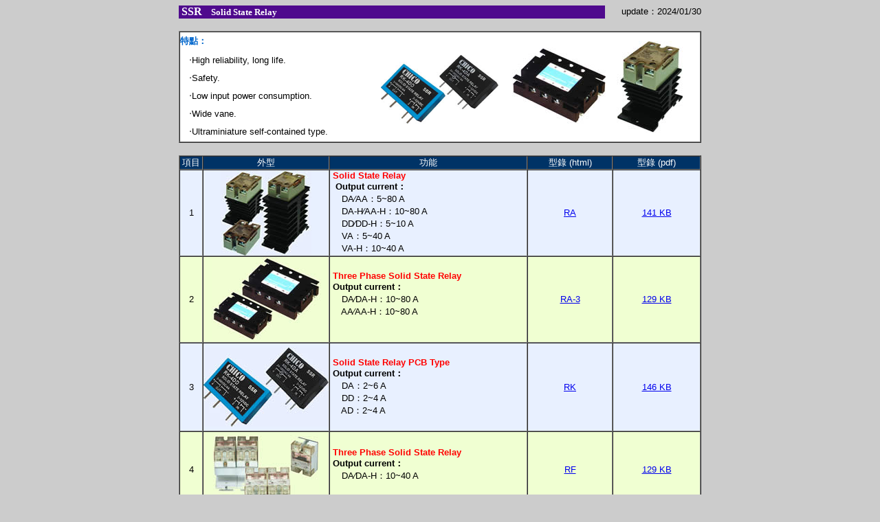

--- FILE ---
content_type: text/html
request_url: http://cht.nahua.com.tw/control/ssr/
body_size: 1606
content:
<!DOCTYPE HTML PUBLIC "-//W3C//DTD HTML 4.01 Transitional//EN">
<html>
<head>
<meta http-equiv="Content-Type" content="text/html; charset=big5">
<title>SSR目錄</title><meta name="keywords" content="RA、RA-3、RK 型光電開關">

</head>

<body bgcolor="#CCCCCC">
<table width="760" height="19" border="0" align="center" cellpadding="0" cellspacing="0">
  <tr> 
    <td width="620" bgcolor="#4F0A8D" style="filter:alpha(opacity=100, style=1)"><font color="#FFFFFF" face="Arial"><strong>&nbsp;</strong></font><font color="#FFFFFF"><strong>SSR<font size="2">　Solid 
      State Relay</font></strong></font></td>
    <td width="140" align="right"><p><font face="Arial" size="2">update：2024/01/30</font></p>
      </td>
  </tr>
</table>
<br>
<table width="760" height="143" border="1" align="center" cellpadding="0" cellspacing="0">
  <tr>
    <td height="141"> 
      <table width="100%" border="0" cellspacing="0" cellpadding="0">
        <tr bgcolor="#FFFFFF"> 
          <td width="38%" height="150"> 
            <table width="81%" height="158" border="0" cellpadding="0" cellspacing="0">
              <tr> 
                <td height="26"><font color="#0066CC" size="2"><strong>特點：</strong></font></td>
              </tr>
              <tr> 
                <td height="26"><font size="2" face="Arial">　‧High reliability, 
                  long life.</font></td>
              </tr>
              <tr> 
                <td height="26"><font size="2" face="Arial">　‧Safety.</font></td>
              </tr>
              <tr> 
                <td height="26"><font size="2" face="Arial">　‧Low input power 
                  consumption.</font></td>
              </tr>
              <tr> 
                <td height="26"><font size="2" face="Arial">　‧Wide vane.</font></td>
              </tr>
              <tr> 
                <td height="26"><font size="2" face="Arial">　‧Ultraminiature self-contained 
                  type.</font></td>
              </tr>
            </table></td>
          <td width="62%" align="center"><table width="100%" height="159" border="0" cellpadding="0" cellspacing="0">
              <tr> 
                <td width="35%" height="152"><table width="100%" height="115" border="0" cellpadding="0" cellspacing="0">
                    <tr>
                      <td width="72%" height="115" align="center"><img src="rk/rk.jpg" width="171" height="100">　 
                        <img src="ra-3/ra-3-01.jpg" width="138" height="111"></td>
                      <td width="25%" align="center" valign="middle"> <p><img src="ra/ra-01.jpg" width="98" height="133"></p>
                        </td>
                      <td width="3%">&nbsp;</td>
                    </tr>
                  </table></td>
              </tr>
            </table></td>
        </tr>
      </table></td>
  </tr>
</table>
<br>
<table width="760" border="1" align="center" cellpadding="0" cellspacing="0">
  <tr bgcolor="#003366"> 
    <td width="33" align="center"><font color="#FFFFFF" size="2" face="Arial">項目</font></td>
    <td width="162" align="center"><font color="#FFFFFF" size="2" face="Arial">外型</font></td>
    <td width="297" align="center"><font color="#FFFFFF" size="2" face="Arial">功能</font></td>
    <td width="126" align="center"><font color="#FFFFFF" size="2" face="Arial">型錄 
      (html)</font></td>
    <td width="130" align="center"><font color="#FFFFFF" size="2" face="Arial">型錄 
      (pdf)</font></td>
  </tr>
  <tr bgcolor="#E8F0FF"> 
    <td height="100" align="center" bgcolor="#E8F0FF"><font size="2" face="Arial">1</font></td>
    <td align="center" bgcolor="#E8F0FF"><img src="ra/ra.jpg" width="132" height="124"></td>
    <td bgcolor="#E8F0FF"><font size="2" face="Arial" color="#FF0000"><strong> 
      &nbsp;Solid State Relay</strong></font><font size="2" face="Arial"><br>
      <strong>&nbsp;&nbsp;</strong><strong>Output current：</strong><br>
      &nbsp;　DA∕AA：5~80 A<br>
      &nbsp;　DA-H∕AA-H：10~80 A<br>
      &nbsp;　DD∕DD-H：5~10 A<br>
      &nbsp;　VA：5~40 A <br>
      &nbsp;　VA-H：10~40 A </font></td>
    <td align="center" bgcolor="#E8F0FF"><font size="2" face="Arial"><a href="ra/index.htm" target="_blank">RA</a></font></td>
    <td align="center" bgcolor="#E8F0FF"><font size="2" face="Arial"><a href="ra/ra.pdf" target="_blank">141 
      KB</a></font></td>
  </tr>
  <tr bgcolor="#F0FFD2"> 
    <td height="105" align="center" bgcolor="#F0FFD2"><font size="2" face="Arial">2</font></td>
    <td align="center" bgcolor="#F0FFD2"><img src="ra-3/ra-3.jpg" width="159" height="124"></td>
    <td bgcolor="#F0FFD2"><font size="2" face="Arial" color="#FF0000"><strong>&nbsp;Three 
      Phase Solid State Relay</strong></font><font size="2" face="Arial"><br>
      <strong>&nbsp;</strong><strong>Output current：</strong><br>
      &nbsp;　DA∕DA-H：10~80 A<br>
      &nbsp;　AA∕AA-H：10~80 A<br>
      &nbsp; <br>
      </font></td>
    <td align="center" bgcolor="#F0FFD2"><font size="2" face="Arial"><a href="ra-3/index.htm" target="_blank">RA-3</a></font></td>
    <td align="center" bgcolor="#F0FFD2"><font size="2" face="Arial"><a href="ra-3/ra-3.pdf" target="_blank">129 
      KB</a></font></td>
  </tr>
  <tr bgcolor="#E8F0FF"> 
    <td height="129" align="center" bgcolor="#E8F0FF"><font size="2" face="Arial">3</font></td>
    <td align="center" bgcolor="#E8F0FF"><img src="rk/rk-01.jpg" width="182" height="115"></td>
    <td bgcolor="#E8F0FF"><font size="2" face="Arial" color="#FF0000"><strong>&nbsp;Solid 
      State Relay PCB Type</strong></font><font size="2" face="Arial"><br>
      <strong>&nbsp;</strong><strong>Output current：</strong><br>
      &nbsp;　DA：2~6 A<br>
      &nbsp;　DD：2~4 A<br>
      &nbsp;　AD：2~4 A<br>
      </font></td>
    <td align="center" bgcolor="#E8F0FF"><font size="2" face="Arial"><a href="rk/index.htm" target="_blank">RK</a></font></td>
    <td align="center" bgcolor="#E8F0FF"><font size="2" face="Arial"><a href="rk/rk.pdf" target="_blank">146 
      KB</a></font></td>
  </tr>
  <tr bgcolor="#F0FFD2"> 
    <td height="112" align="center" bgcolor="#F0FFD2"><font size="2" face="Arial">4</font></td>
    <td align="center" bgcolor="#F0FFD2"><img src="rf/rf-01.jpg" width="154" height="100"></td>
    <td bgcolor="#F0FFD2"><font size="2" face="Arial" color="#FF0000"><strong>&nbsp;Three 
      Phase Solid State Relay</strong></font><font size="2" face="Arial"><br>
      <strong>&nbsp;</strong><strong>Output current：</strong><br>
      &nbsp;　DA∕DA-H：10~40 A<br>
      &nbsp; <br>
      </font></td>
    <td align="center" bgcolor="#F0FFD2"><font size="2" face="Arial"><a href="rf/index.htm" target="_blank">RF</a></font></td>
    <td align="center" bgcolor="#F0FFD2"><font size="2" face="Arial"><a href="rf/rf.pdf" target="_blank">129 
      KB</a></font></td>
  </tr>
  <tr bgcolor="#E8F0FF"> 
    <td height="112" align="center"><font size="2" face="Arial">5</font></td>
    <td align="center"><img src="rk-01/rk-01.jpg" width="175" height="80"></td>
    <td bgcolor="#E8F0FF"><font size="2" face="Arial" color="#FF0000"><strong>&nbsp;Solid 
      State Relay</strong></font><font size="2" face="Arial"><br>
      </font></td>
    <td align="center"><font size="2" face="Arial">RK</font></td>
    <td align="center"><font size="2" face="Arial"><a href="rk-01/rk-01.pdf" target="_blank">839 
      KB</a></font></td>
  </tr>
</table>
<br>
<table width="760" border="0" align="center" cellpadding="0" cellspacing="0">
  <tr> 
    <td align="right"><a href="http://www.nahua.com.tw" target="_top"><img src="../../image/nh_logo2.gif" alt="http://nahua.com.tw" width="141" height="17" border="0"></a></td>
  </tr>
</table>
<table width="312" border="0" align="center" cellpadding="0" cellspacing="0">
  <tr> 
    <td width="312" height="26"> <div align="center"><font size="2" face="Arial">本網頁內容版權所有請勿任意轉載作商業用途<br>
        南樺電機有限公司 製作</font></div></td>
  </tr>
</table>
</body>
</html>
